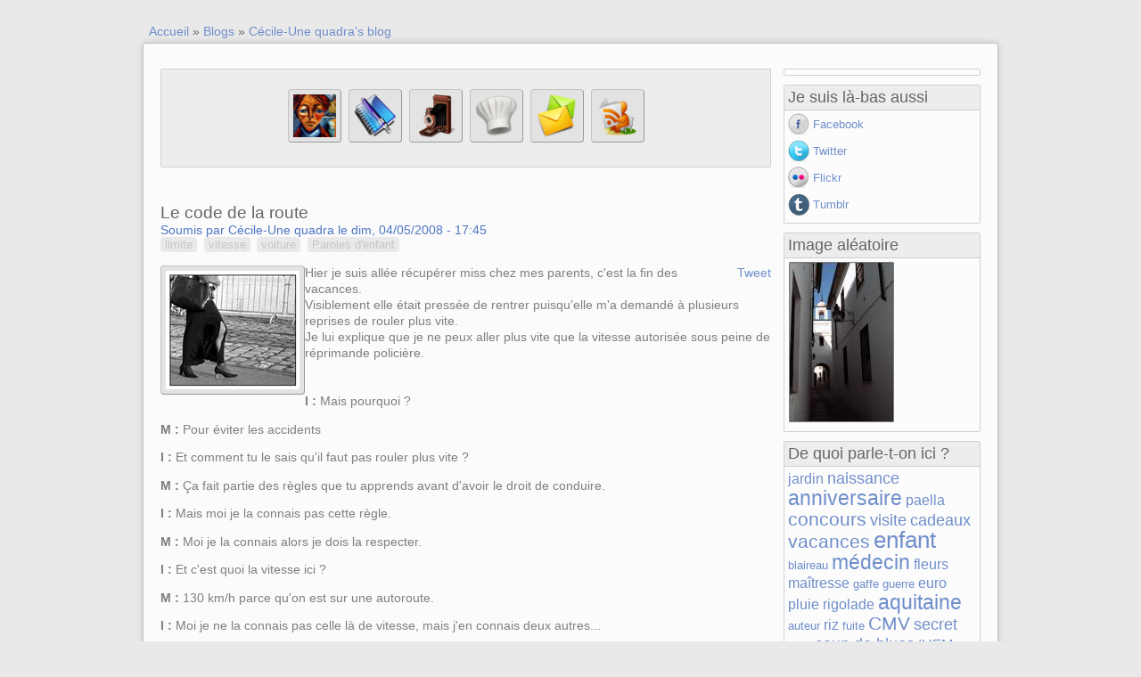

--- FILE ---
content_type: text/html; charset=utf-8
request_url: https://quadraetcie.fr/1/blog/le-code-de-la-route
body_size: 12059
content:
<!DOCTYPE html PUBLIC "-//W3C//DTD XHTML 1.0 Strict//EN" "http://www.w3.org/TR/xhtml1/DTD/xhtml1-strict.dtd">
<html xmlns="http://www.w3.org/1999/xhtml" xml:lang="fr" lang="fr" dir="ltr ">
<head>
<meta http-equiv="Content-Type" content="text/html; charset=utf-8" />
<title>Le code de la route | Quadra et compagnie</title>
<meta http-equiv="Content-Type" content="text/html; charset=utf-8" />
<script type="text/javascript" src="http://platform.twitter.com/widgets.js"></script>
<link rel="shortcut icon" href="/1/sites/default/files/favicon_0.ico" type="image/x-icon" />
<meta http-equiv="Content-Style-Type" content="text/css" />
<link type="text/css" rel="stylesheet" media="all" href="/1/modules/aggregator/aggregator.css?M" />
<link type="text/css" rel="stylesheet" media="all" href="/1/modules/book/book.css?M" />
<link type="text/css" rel="stylesheet" media="all" href="/1/modules/node/node.css?M" />
<link type="text/css" rel="stylesheet" media="all" href="/1/modules/system/defaults.css?M" />
<link type="text/css" rel="stylesheet" media="all" href="/1/modules/system/system.css?M" />
<link type="text/css" rel="stylesheet" media="all" href="/1/modules/system/system-menus.css?M" />
<link type="text/css" rel="stylesheet" media="all" href="/1/modules/user/user.css?M" />
<link type="text/css" rel="stylesheet" media="all" href="/1/sites/all/modules/cck/theme/content-module.css?M" />
<link type="text/css" rel="stylesheet" media="all" href="/1/sites/all/modules/follow/follow.css?M" />
<link type="text/css" rel="stylesheet" media="all" href="/1/sites/all/modules/tagadelic/tagadelic.css?M" />
<link type="text/css" rel="stylesheet" media="all" href="/1/sites/all/modules/cck/modules/fieldgroup/fieldgroup.css?M" />
<link type="text/css" rel="stylesheet" media="all" href="/1/sites/all/modules/tweetbutton/tweetbutton.css?M" />
<link type="text/css" rel="stylesheet" media="all" href="/1/sites/all/modules/share/widgets/share_widget/css/share_widget.css?M" />
<link type="text/css" rel="stylesheet" media="all" href="/1/modules/comment/comment.css?M" />
<link type="text/css" rel="stylesheet" media="all" href="/1/sites/all/modules/spamicide/feed_me.css?M" />
<link type="text/css" rel="stylesheet" media="all" href="/1/modules/openid/openid.css?M" />
<link type="text/css" rel="stylesheet" media="all" href="/1/sites/all/themes/whitebull/styles/style.css?M" />
<link type="text/css" rel="stylesheet" media="all" href="/1/sites/all/themes/whitebull/styles/header.css?M" />
<link type="text/css" rel="stylesheet" media="all" href="/1/sites/all/themes/whitebull/styles/slideshow-and-column.css?M" />
<link type="text/css" rel="stylesheet" media="all" href="/1/sites/all/themes/whitebull/styles/container.css?M" />
<link type="text/css" rel="stylesheet" media="all" href="/1/sites/all/themes/whitebull/styles/footer.css?M" />
<link type="text/css" rel="stylesheet" media="all" href="/1/sites/all/themes/whitebull/styles/other.css?M" />
<script type="text/javascript" src="/1/misc/jquery.js?M"></script>
<script type="text/javascript" src="/1/misc/drupal.js?M"></script>
<script type="text/javascript" src="/1/sites/default/files/languages/fr_83196e4e2cc7057b70814de208cad71c.js?M"></script>
<script type="text/javascript" src="/1/sites/all/modules/google_analytics/googleanalytics.js?M"></script>
<script type="text/javascript" src="/1/sites/all/modules/poormanscron/poormanscron.js?M"></script>
<script type="text/javascript" src="/1/sites/all/modules/service_links/js/facebook_share.js?M"></script>
<script type="text/javascript" src="/1/sites/all/modules/service_links/js/twitter_button.js?M"></script>
<script type="text/javascript" src="/1/sites/all/modules/service_links/js/google_plus_one.js?M"></script>
<script type="text/javascript" src="/1/sites/all/modules/service_links/js/pinterest_button.js?M"></script>
<script type="text/javascript" src="/1/sites/all/modules/share/widgets/share_widget/js/share_widget.js?M"></script>
<script type="text/javascript" src="/1/sites/all/modules/share/widgets/share_widget/js/share_widget_link.js?M"></script>
<script type="text/javascript" src="/1/modules/openid/openid.js?M"></script>
<script type="text/javascript" src="/1/sites/all/themes/whitebull/scripts/superfish.js?M"></script>
<script type="text/javascript" src="/1/sites/all/themes/whitebull/scripts/hoverIntent.js?M"></script>
<script type="text/javascript">
<!--//--><![CDATA[//><!--
jQuery.extend(Drupal.settings, { "basePath": "/1/", "googleanalytics": { "trackOutbound": 1, "trackMailto": 1, "trackDownload": 1, "trackDownloadExtensions": "7z|aac|arc|arj|asf|asx|avi|bin|csv|doc|exe|flv|gif|gz|gzip|hqx|jar|jpe?g|js|mp(2|3|4|e?g)|mov(ie)?|msi|msp|pdf|phps|png|ppt|qtm?|ra(m|r)?|sea|sit|tar|tgz|torrent|txt|wav|wma|wmv|wpd|xls|xml|z|zip" }, "cron": { "basePath": "/1/poormanscron", "runNext": 1769679541 }, "ws_fs": { "type": "button_count", "app_id": "150123828484431", "css": "" }, "ws_gpo": { "size": "small", "annotation": "", "lang": "", "callback": "", "width": 300 }, "ws_pb": { "countlayout": "horizontal" }, "share": [ { "nid": "133", "shareID": "1", "widget": "\x3cdiv class=\"share-widget\" style=\"display: none;\"\x3e\x3cdiv class=\"share-header\"\x3e\x3ca href=\"/1/\" class=\"share-close\"\x3eClose\x3c/a\x3e\x3cul class=\"share-menu\"\x3e\x3cli class=\"share-link-codes-133\"\x3e\x3ca href=\"\" class=\"share-tab-link-codes selected\"\x3e\x3cspan\x3eLink codes\x3c/span\x3e\x3c/a\x3e\x3c/li\x3e\x3cli class=\"share-service-links-share-133\"\x3e\x3ca href=\"\" class=\"share-tab-service-links-share\"\x3e\x3cspan\x3eService Links\x3c/span\x3e\x3c/a\x3e\x3c/li\x3e\x3c/ul\x3e\x3c/div\x3e\x3cdiv class=\"share-content\"\x3e\x3cdiv class=\"share-link-codes share-link-codes-133\"\x3e\x3cdiv class=\"share_link_code form-item\"\x3e\x3clabel for=\"direct_url\"\x3eDirect URL\x3c/label\x3e\x3cinput id=\"direct_url\" class=\"link-codes-direct link-codes\" name=\"direct_url\" type=\"text\" onClick=\"this.focus(); this.select();\" value=\"http://quadraetcie.fr/1/blog/le-code-de-la-route\" size=\"40\" /\x3e\x3c/div\x3e\x3cdiv class=\"share_link_code form-item\"\x3e\x3clabel for=\"html_code\"\x3eHTML Code\x3c/label\x3e\x3cinput id=\"html_code\" class=\"link-codes-html link-codes\" name=\"html_code\" type=\"text\" onClick=\"this.focus(); this.select();\" value=\"\x26lt;a href=\x26quot;http://quadraetcie.fr/1/blog/le-code-de-la-route\x26quot;\x26gt;Click Here To view Le code de la route!\x26lt;/a\x26gt;\" size=\"40\" /\x3e\x3c/div\x3e\x3c/div\x3e\x3cdiv class=\"share-service-links-share share-service-links-share-133\" style=\"display: none;\"\x3e\x3cdiv class=\"service-links\"\x3e\x3cdiv class=\"service-label\"\x3eBookmark/Search this post with \x3c/div\x3e\x3cul class=\"links\"\x3e\x3cli class=\"service-links-google first\"\x3e\x3ca href=\"http://www.google.com/bookmarks/mark?op=add\x26amp;bkmk=https%3A%2F%2Fquadraetcie.fr%2F1%2Fblog%2Fle-code-de-la-route\x26amp;title=Le+code+de+la+route\" title=\"Bookmark this post on Google\" class=\"service-links-google\" rel=\"nofollow\" target=\"_blank\"\x3e\x3cimg src=\"/1/sites/all/modules/service_links/images/google.png\" alt=\"Google logo\" title=\"\" width=\"16\" height=\"16\" /\x3e Google\x3c/a\x3e\x3c/li\x3e\n\x3cli class=\"service-links-google-plus-one\"\x3e\x3ca href=\"https://quadraetcie.fr/1/blog/le-code-de-la-route\" title=\"Plus it\" class=\"service-links-google-plus-one\" rel=\"nofollow\" target=\"_blank\"\x3e\x3cspan style=\"display:none;\"\x3eGoogle Plus One\x3c/span\x3e\x3c/a\x3e\x3c/li\x3e\n\x3cli class=\"service-links-pinterest-button\"\x3e\x3ca href=\"http://pinterest.com/pin/create/button/?url=https%3A%2F%2Fquadraetcie.fr%2F1%2Fblog%2Fle-code-de-la-route\x26amp;description=Hier%20je%20suis%20all%C3%A9e%20r%C3%A9cup%C3%A9rer%20miss%20chez%20mes%20parents%2C%20c%27est%20la%20fin%20des%20vacances.%0D%0AVisiblement%20elle%20%C3%A9tait%20press%C3%A9e%20de%20rentrer%20puisqu%27elle%20m%27a%20demand%C3%A9%20%C3%A0%20plusieurs%20reprises%20de%20rouler%20plus%20vite.%0D%0AJe%20lui%20explique%20que%20je%20ne%20peux%20aller%20plus%20vite%20que%20la%20vitesse%20autoris%C3%A9e%20sous%20peine%20de%20r%C3%A9primande%20polici%C3%A8re.\x26amp;media=\" class=\"pin-it-button service-links-pinterest-button\" title=\"Pin It\" rel=\"nofollow\" target=\"_blank\"\x3e\x3cspan style=\"display:none;\"\x3ePinterest\x3c/span\x3e\x3c/a\x3e\x3c/li\x3e\n\x3cli class=\"service-links-facebook-share\"\x3e\x3ca href=\"http://www.facebook.com/sharer.php\" title=\"Share this post on Facebook\" class=\"service-links-facebook-share\" rel=\"https://quadraetcie.fr/1/blog/le-code-de-la-route\" target=\"_blank\"\x3e\x3cspan style=\"display:none;\"\x3eShare on Facebook\x3c/span\x3e\x3c/a\x3e\x3c/li\x3e\n\x3cli class=\"service-links-twitter-widget last\"\x3e\x3ca href=\"http://twitter.com/share?url=https%3A%2F%2Fquadraetcie.fr%2F1%2Fnode%2F133\x26amp;count=horizontal\x26amp;via=\x26amp;text=Le%20code%20de%20la%20route\x26amp;counturl=https%3A%2F%2Fquadraetcie.fr%2F1%2Fblog%2Fle-code-de-la-route\" class=\"twitter-share-button service-links-twitter-widget\" title=\"Tweet This\" rel=\"nofollow\" target=\"_blank\"\x3e\x3cspan style=\"display:none;\"\x3eTweet Widget\x3c/span\x3e\x3c/a\x3e\x3c/li\x3e\n\x3c/ul\x3e\x3c/div\x3e\x3c/div\x3e\x3c/div\x3e\x3c/div\x3e" } ] });
//--><!]]>
</script>
<script type="text/javascript">
<!--//--><![CDATA[//><!--
window.google_analytics_uacct = "UA-2967359-3";
//--><!]]>
</script>

</head>

<body class="not-front not-logged-in page-node node-type-blog one-sidebar sidebar-right">
    <div id="page-wrapper">
    
        <div id="header-wrapper">
            <div id="header">
                    
                              
                <div style="clear:both"></div>
                
                <div id="branding-wrapper">
                    
                                        
                </div><!--end of branding-->    
                
            </div>
        </div><!--end of header-->
            

        <!--end of slideshow wrapper-->
        
        <div id="preface-wrapper">
            
                        
        </div><!--end of preface wrapper-->
        
        <div id="container-wrapper">
            
                    
                                                                        <div id="breadcrumb">
                                <div class="breadcrumb"><a href="/1/">Accueil</a> » <a href="/1/blog">Blogs</a> » <a href="/1/blog/c-cile-une-quadra">Cécile-Une quadra&#039;s blog</a></div>                            </div>
                                            <!--end of breadcrumb-->
        
        
            <div id="container-outer">    
                    
                <div class="top-shadow"></div>        
                <div class="middle-shadow"><!--this is a background of container,consist of top-shadow middle-shadow and bottom-shadow, i create it for two other regions, in bottom-teaser and bottom-wrapper, so it's all connected, just edit this and two other will automatically changed, enjoy it:D-->
                <div class="middle-fix"><!--this is to fix container of middle shadow-->
                
                    
                    <!--end of sidebar left-->
                            
                    
                    <div id="main-content">
                        
                        <div id="content-top"><div id="block-block-29" class="block content_top-block">
    
    <div class="content">
        <p style="text-align: center;"><a title="Home" name="Home" id="Home" href="http://www.quadraetcie.fr/1/"><img width="48" height="48" title="Retour à la maison" id="Home" alt="Home" src="http://quadraetcie.fr/imagesite/home.jpg" /></a> &nbsp;<a title="Blog" name="Blog" id="Blog" href="http://www.quadraetcie.fr/1/blog"><img width="48" height="48" title="Les billets de blog" id="Blog" alt="Blog" src="http://quadraetcie.fr/imagesite/blog.png" /></a> &nbsp;<a href="http://www.quadraetcie.fr/1/image" id="Galerie des photos" name="Galerie des photos" title="Galerie des photos"><img width="48" height="48" src="http://quadraetcie.fr/imagesite/photo.png" alt="Photos" id="Photos" title="La galerie des photos" /></a> &nbsp;<a href="http://www.quadraetcie.fr/1/taxonomy/term/266%20267%20264%20270%20269%20268%20265" id="Recettes" name="Recettes" title="Recettes"><img width="48" height="48" src="http://quadraetcie.fr/imagesite/recette.png" alt="Recettes" id="Recettes" title="Les recettes de cuisine" /></a> &nbsp;<a href="http://www.quadraetcie.fr/1/contact" id="Contact" name="Contact" title="Contact"><img width="48" height="48" alt="" src="http://quadraetcie.fr/imagesite/contactme.png" id="Contact" title="On s'écrit ?" /></a> &nbsp;<a href="http://www.quadraetcie.fr/1/rss.xml" target="_blank" id="RSS" name="RSS" title="RSS"><img width="48" height="48" alt="" src="http://quadraetcie.fr/imagesite/RSS.png" id="RSS" title="Le flux RSS" /></a></p>
    </div>
</div>
</div>                                                                        <h1 class="title">Le code de la route</h1>                                                <div id="content-middle">  <div class="node">
            <span class="submitted">Soumis par Cécile-Une quadra le dim, 04/05/2008 - 17:45</span>    <div class="taxonomy"><ul class="links inline"><li class="taxonomy_term_166 first"><a href="/1/mots-cles/limite" rel="tag" title="">limite</a></li>
<li class="taxonomy_term_167"><a href="/1/mots-cles/vitesse" rel="tag" title="">vitesse</a></li>
<li class="taxonomy_term_65"><a href="/1/mots-cles/voiture" rel="tag" title="">voiture</a></li>
<li class="taxonomy_term_5 last"><a href="/1/les-categories-blog/paroles-d-enfant" rel="tag" title="">Paroles d&#039;enfant</a></li>
</ul></div>    <div class="content"><div class="tweetbutton"><a href="http://twitter.com/share" class="twitter-share-button"  data-count="vertical" data-via="@unequadra" data-related="@unequadra:" data-text="" data-url="https://quadraetcie.fr/1/blog/le-code-de-la-route" data-lang="fr">Tweet</a></div><p><img class="alignleft" style="float: left;" src="http://quadraetcie.fr/imagesite/trottoir.jpg" alt="" width="150" height="133" />Hier je suis allée récupérer miss chez mes parents, c'est la fin des vacances.<br />
Visiblement elle était pressée de rentrer puisqu'elle m'a demandé à plusieurs reprises de rouler plus vite.<br />
Je lui explique que je ne peux aller plus vite que la vitesse autorisée sous peine de réprimande policière.<br />
<br><br />
<strong> I : </strong>Mais pourquoi ?</p>
<p><strong>M : </strong>Pour éviter les accidents</p>
<p><strong>I : </strong>Et comment tu le sais qu'il faut pas rouler plus vite ?</p>
<p><strong>M :</strong> Ça fait partie des règles que tu apprends avant d'avoir le droit de conduire.</p>
<p><strong>I : </strong>Mais moi je la connais pas cette règle.</p>
<p><strong>M :</strong> Moi je la connais alors je dois la respecter.</p>
<p><strong>I :</strong> Et c'est quoi la vitesse ici ?</p>
<p><strong>M : </strong>130 km/h parce qu'on est sur une autoroute.</p>
<p><strong>I : </strong>Moi je ne la connais pas celle là de vitesse, mais j'en connais deux autres...</p>
<p><strong>M : </strong>A oui lesquelles ?</p>
<p><strong>I :</strong> Trop doucement et très vite.</p>
<p>Va falloir surveiller de près quand elle aura le permis...</p>
<p>Pas de voiture puissante immédiatement... Pourvu qu'ils refassent une deux chevaux...</p>
</div>
          <div class="links"><ul class="links inline"><li class="blog_usernames_blog first"><a href="/1/blog/c-cile-une-quadra" title="Read Cécile-Une quadra&#039;s latest blog entries.">Cécile-Une quadra&#039;s blog</a></li>
<li class="service-links-google"><a href="http://www.google.com/bookmarks/mark?op=add&amp;bkmk=https%3A%2F%2Fquadraetcie.fr%2F1%2Fblog%2Fle-code-de-la-route&amp;title=Le+code+de+la+route" title="Bookmark this post on Google" class="service-links-google" rel="nofollow" target="_blank"><img src="/1/sites/all/modules/service_links/images/google.png" alt="Google logo" title="" width="16" height="16" /> Google</a></li>
<li class="service-links-google-plus-one"><a href="https://quadraetcie.fr/1/blog/le-code-de-la-route" title="Plus it" class="service-links-google-plus-one" rel="nofollow" target="_blank"><span style="display:none;">Google Plus One</span></a></li>
<li class="service-links-pinterest-button"><a href="http://pinterest.com/pin/create/button/?url=https%3A%2F%2Fquadraetcie.fr%2F1%2Fblog%2Fle-code-de-la-route&amp;description=Hier%20je%20suis%20all%C3%A9e%20r%C3%A9cup%C3%A9rer%20miss%20chez%20mes%20parents%2C%20c%27est%20la%20fin%20des%20vacances.%0D%0AVisiblement%20elle%20%C3%A9tait%20press%C3%A9e%20de%20rentrer%20puisqu%27elle%20m%27a%20demand%C3%A9%20%C3%A0%20plusieurs%20reprises%20de%20rouler%20plus%20vite.%0D%0AJe%20lui%20explique%20que%20je%20ne%20peux%20aller%20plus%20vite%20que%20la%20vitesse%20autoris%C3%A9e%20sous%20peine%20de%20r%C3%A9primande%20polici%C3%A8re.&amp;media=" class="pin-it-button service-links-pinterest-button" title="Pin It" rel="nofollow" target="_blank"><span style="display:none;">Pinterest</span></a></li>
<li class="service-links-facebook-share"><a href="http://www.facebook.com/sharer.php" title="Share this post on Facebook" class="service-links-facebook-share" rel="https://quadraetcie.fr/1/blog/le-code-de-la-route" target="_blank"><span style="display:none;">Share on Facebook</span></a></li>
<li class="service-links-twitter-widget"><a href="http://twitter.com/share?url=https%3A%2F%2Fquadraetcie.fr%2F1%2Fnode%2F133&amp;count=horizontal&amp;via=&amp;text=Le%20code%20de%20la%20route&amp;counturl=https%3A%2F%2Fquadraetcie.fr%2F1%2Fblog%2Fle-code-de-la-route" class="twitter-share-button service-links-twitter-widget" title="Tweet This" rel="nofollow" target="_blank"><span style="display:none;">Tweet Widget</span></a></li>
<li class="share_1_133 last"><a href="/1/share/1/133" id="share-1-133" class="share-link">Share</a></li>
</ul></div>
      </div>
<div id="comments">
  <a id="comment-171"></a>
<div class="comment comment-published">
    
    <div class="picture">
  <a href="http://www.trassagere.com/blog/" title="View user website." rel="external nofollow"><img src="https://secure.gravatar.com/avatar/495fd97e907ac9484ed4e226bc9574b1.jpg?d=monsterid&amp;s=48&amp;r=G" alt="Portrait de Marie-Aude" title="Portrait de Marie-Aude"  /></a></div>
    
        
    <h3><a href="/1/blog/le-code-de-la-route#comment-171" class="active">Ah oui, elle commence bien :)</a></h3>
    
    <div class="submitted">
        Par <a href="http://www.trassagere.com/blog/" rel="nofollow">Marie-Aude</a> (non vérifié), le dim, 04/05/2008 - 23:48.    </div>
    
    <div class="content">
        <p>Ah oui, elle commence bien :)</p>
            </div>
    
    <div class="links">
        </div>
    
</div>
<a id="comment-172"></a>
<div class="comment comment-published">
    
    <div class="picture">
  <a href="http://www.cooperation-online.ch/mamanausecours" title="View user website." rel="external nofollow"><img src="https://secure.gravatar.com/avatar/89d8c09108d77894cb1563dcf9fd047c.jpg?d=monsterid&amp;s=48&amp;r=G" alt="Portrait de Maman au secours" title="Portrait de Maman au secours"  /></a></div>
    
        
    <h3><a href="/1/blog/le-code-de-la-route#comment-172" class="active">Ah ah ah! Tu lui fais manger</a></h3>
    
    <div class="submitted">
        Par <a href="http://www.cooperation-online.ch/mamanausecours" rel="nofollow">Maman au secours</a> (non vérifié), le mar, 06/05/2008 - 13:46.    </div>
    
    <div class="content">
        <p>Ah ah ah! Tu lui fais manger quoi à ta fille?</p>
<p>PS: il est temps de lui faire faire une petite visite à mes petits monstres qui (ô joie) disent chaque fois qu'ils montent dans la voiture: "faut mettre la cein-tu-re pour plus de sé-cu-ri-té" (merci Dora!)</p>
            </div>
    
    <div class="links">
        </div>
    
</div>
<a id="comment-173"></a>
<div class="comment comment-published">
    
    <div class="picture">
  <a href="http://quadraetcie.fr" title="View user website." rel="external nofollow"><img src="https://secure.gravatar.com/avatar/20955c9e3d5cae33646200de15798e87.jpg?d=monsterid&amp;s=48&amp;r=G" alt="Portrait de Cécile-Une quadra" title="Portrait de Cécile-Une quadra"  /></a></div>
    
        
    <h3><a href="/1/blog/le-code-de-la-route#comment-173" class="active">@ Marie Aude j&#039;ai trouvé</a></h3>
    
    <div class="submitted">
        Par <a href="http://quadraetcie.fr" rel="nofollow">Cécile-Une quadra</a> (non vérifié), le mar, 06/05/2008 - 23:05.    </div>
    
    <div class="content">
        <p>@ Marie Aude j'ai trouvé aussi que les débuts étaient prometteurs</p>
<p>@ Maman au secours, en ce moment elle coute une fortune en chocolat et pain/beurre salé pourquoi ? Non pas de thé ni de coca et encore moins de café :D<br />
Pour la ceinture les rares fois où dérangée (ou très pressée) lors de l'installation j'ai oublié de l'attacher j'ai eu droit à un rappel bien plus efficace que les bip-bip des voitures "intelligentes". Elle doit sans doute croire que la ceinture protège de tout "Mais m'sieur l'agent j'avais ma ceinture alors c'est pas grave" pour que ça marche faudra qu'elle ai quelques différences d'avec sa mère ;) bon elle est déjà blonde et sait faire les yeux doux, elle s'entraine très régulièrement sur son père ;) le reste on verra dans qq années ;)</p>
            </div>
    
    <div class="links">
        </div>
    
</div>
<a id="comment-174"></a>
<div class="comment comment-published">
    
    <div class="picture">
  <a href="http://clafoutis.unblog.fr/" title="View user website." rel="external nofollow"><img src="https://secure.gravatar.com/avatar/28ab81cccb46fabeaa3d92aa7b75b0e0.jpg?d=monsterid&amp;s=48&amp;r=G" alt="Portrait de Pétronille" title="Portrait de Pétronille"  /></a></div>
    
        
    <h3><a href="/1/blog/le-code-de-la-route#comment-174" class="active">Le vélo, je vois que ça. Avec</a></h3>
    
    <div class="submitted">
        Par <a href="http://clafoutis.unblog.fr/" rel="nofollow">Pétronille</a> (non vérifié), le mer, 07/05/2008 - 21:23.    </div>
    
    <div class="content">
        <p>Le vélo, je vois que ça. Avec un casque, et là elle pourra  aller aussi vite que possible, ce sera toujours moins vite qu'avec une ferrari.</p>
            </div>
    
    <div class="links">
        </div>
    
</div>
<a id="comment-175"></a>
<div class="comment comment-published">
    
    <div class="picture">
  <a href="http://masculin-singulier.mabulle.com/" title="View user website." rel="external nofollow"><img src="https://secure.gravatar.com/avatar/c4a28a9ab122e0a72420d3f1cab8a19b.jpg?d=monsterid&amp;s=48&amp;r=G" alt="Portrait de Chris" title="Portrait de Chris"  /></a></div>
    
        
    <h3><a href="/1/blog/le-code-de-la-route#comment-175" class="active">Moi, la mienne, à 8 ans, elle</a></h3>
    
    <div class="submitted">
        Par <a href="http://masculin-singulier.mabulle.com/" rel="nofollow">Chris</a> (non vérifié), le ven, 09/05/2008 - 16:24.    </div>
    
    <div class="content">
        <p>Moi, la mienne, à 8 ans, elle roule déjà plus vite que moi !<br />
Bon, ok, c'est sur les jeux vidéos, mais quand même, ça n'excuse pas tout ! ;-)</p>
<p>A++ !</p>
            </div>
    
    <div class="links">
        </div>
    
</div>
<a id="comment-176"></a>
<div class="comment comment-published">
    
    <div class="picture">
  <a href="http://quadraetcie.fr" title="View user website." rel="external nofollow"><img src="https://secure.gravatar.com/avatar/20955c9e3d5cae33646200de15798e87.jpg?d=monsterid&amp;s=48&amp;r=G" alt="Portrait de Cécile-Une quadra" title="Portrait de Cécile-Une quadra"  /></a></div>
    
        
    <h3><a href="/1/blog/le-code-de-la-route#comment-176" class="active">@ Petronille, le vélo ben ça</a></h3>
    
    <div class="submitted">
        Par <a href="http://quadraetcie.fr" rel="nofollow">Cécile-Une quadra</a> (non vérifié), le sam, 21/06/2008 - 15:19.    </div>
    
    <div class="content">
        <p>@ Petronille, le vélo ben ça n'a pas l'air d'être sa tasse de thé, elle en fait assez peu en fait... Par contre courir partout dan sla maison en postillonant le bruit d'une moto oui elle sait, j'ai peur qu'ellene soit unpeu trop attirée par les moteurs et dire que lorsqu'elle aura l'age depasser lepermis il n'y aura peut êtreplus de pétrôle... C'est trop injuste  :twisted:</p>
<p>@ Chris, déjà les jeux vidéo de course ? et tu te fait battre en plus ? Bon d'ici peu tu devrais avoir du temps pour t'entrainer, tu verra lors de sa prochaine tentative tu la battra à plate couture, enfin si elle ne change pas de jeu fétiche sans t'en avertir  :mrgreen:  :twisted:</p>
            </div>
    
    <div class="links">
        </div>
    
</div>
<form action="/1/blog/le-code-de-la-route"  accept-charset="UTF-8" method="post" id="comment-controls">
<div><div class="box">

  <h2>Options d'affichage des commentaires</h2>

  <div class="content"><div class="container-inline"><input type="hidden" name="form_build_id" id="form-g-umxCUfv70YutbJU2PYNB4DhzoAjqolazCHKnJd1-E" value="form-g-umxCUfv70YutbJU2PYNB4DhzoAjqolazCHKnJd1-E"  />
<input type="hidden" name="form_id" id="edit-comment-controls" value="comment_controls"  />
<div class="form-item" id="edit-mode-wrapper">
 <select name="mode" class="form-select" id="edit-mode" ><option value="1">A plat - replié</option><option value="2">A plat - déplié</option><option value="3">Par discussion - replié</option><option value="4" selected="selected">Par discussion - déplié</option></select>
</div>
<div class="form-item" id="edit-order-wrapper">
 <select name="order" class="form-select" id="edit-order" ><option value="1">Par date - du plus récent au plus ancien</option><option value="2" selected="selected">Par date - du plus ancien au plus récent</option></select>
</div>
<div class="form-item" id="edit-comments-per-page-wrapper">
 <select name="comments_per_page" class="form-select" id="edit-comments-per-page" ><option value="10">10 commentaires par page</option><option value="30">30 commentaires par page</option><option value="50" selected="selected">50 commentaires par page</option><option value="70">70 commentaires par page</option><option value="90">90 commentaires par page</option><option value="150">150 commentaires par page</option><option value="200">200 commentaires par page</option><option value="250">250 commentaires par page</option><option value="300">300 commentaires par page</option></select>
</div>
<div class="edit-feed-me-wrapper"><div class="form-item" id="edit-feed-me-wrapper">
 <input type="text" maxlength="128" name="feed_me" id="edit-feed-me" size="20" value="" class="form-text" />
 <div class="description">To prevent automated spam submissions leave this field empty.</div>
</div>
</div><input type="submit" name="op" id="edit-submit" value="Enregistrer les paramètres"  class="form-submit" />
</div><div class="description">Sélectionnez la méthode d'affichage des commentaires que vous préférez, puis cliquez sur "Sauvegarder les paramètres" pour activer vos changements.</div></div>
</div>

</div></form>
</div>
<div id="block-block-32" class="block content-block">
    
    <div class="content">
        <p><span style="display:block;width:147px;height:26px;position:relative;padding:0;border:10px 0px;margin:0;clear:both;"><a href="http://www.hellocoton.fr/vote" target="_blank" style="display:block;width:121px;height:26px;position:absolute;top:0;left:0;"><img src="http://widget.hellocoton.fr/img/action-on.gif" border="0" style="background:transparent;padding:0;border:0;margin:0;float:none;" /></a><a href="http://www.hellocoton.fr" target="_blank" style="display:block;width:27px;height:26px;position:absolute;top:0;left:120px;"><img src="http://widget.hellocoton.fr/img/hellocoton.gif" border="0" alt="Rendez-vous sur Hellocoton !" style="background:transparent;padding:0;border:0;margin:0;float:none;" /></a></span></p>
    </div>
</div>
<div id="block-fblikebutton-0" class="block content-block">
    
    <div class="content">
        <iframe src="https://www.facebook.com/plugins/like.php?href=http%3A%2F%2Fwww.quadraetcie.fr%2F1&amp;layout=standard&amp;show_faces=true&amp;width=450&amp;font=arial&amp;height=80&amp;action=like&amp;colorscheme=light&amp;locale=fr_FR&amp;send=false" scrolling="no" frameborder="0" style="border: none; overflow: hidden; width: 450px; height: 80px;" allowTransparency="true"></iframe>    </div>
</div>
</div>                        
                    </div><!--this is main content, you can edit this if you want to change arange of main content-->
                        
                        
                                            <div id="sidebar-right-wrapper">
                                <div id="sidebar-right" class="sidebar">
                                    <div id="block-block-24" class="block right-block">
    
    <div class="content">
        <script type="text/javascript" src="https://api.buzzparadise.com/scripts/api.js?pr=aa191702-5c9b-4c2d-9979-b83eb5cceefc&bl=14761&ct=200x200"></script>    </div>
</div>
<div id="block-follow-site" class="block right-block">
            <h2 class="block-title">Je suis là-bas aussi </h2>
    
    <div class="content">
        <div class="follow-links clearfix"><a href="https://www.facebook.com/cecile.une.quadra" class="follow-link follow-link-facebook follow-link-site" title="Follow me on Facebook">Facebook</a>
<a href="https://twitter.com/Unequadra" class="follow-link follow-link-twitter follow-link-site" title="Follow me on Twitter">Twitter</a>
<a href="http://www.flickr.com/photos/cecilequadra/" class="follow-link follow-link-flickr follow-link-site" title="Follow me on Flickr">Flickr</a>
<a href="http://www.tumblr.com/blog/quadra365" class="follow-link follow-link-tumblr follow-link-site" title="Follow me on Tumblr">Tumblr</a>
</div>    </div>
</div>
<div id="block-image-1" class="block right-block">
            <h2 class="block-title">Image aléatoire </h2>
    
    <div class="content">
        <a href="/1/image/fraicheur"><img src="https://quadraetcie.fr/1/sites/default/files/images/Cordoba_calle.thumbnail.jpg" alt="Fraicheur" title="Fraicheur"  class="image image-thumbnail " width="120" height="182" /></a>    </div>
</div>
<div id="block-tagadelic-3" class="block right-block">
            <h2 class="block-title">De quoi parle-t-on ici ? </h2>
    
    <div class="content">
        <a href="/1/mots-cles/jardin" class="tagadelic level2" rel="tag" title="">jardin</a> 
<a href="/1/mots-cles/naissance" class="tagadelic level3" rel="tag" title="">naissance</a> 
<a href="/1/mots-cles/anniversaire" class="tagadelic level5" rel="tag" title="">anniversaire</a> 
<a href="/1/mots-cles/paella" class="tagadelic level2" rel="tag" title="">paella</a> 
<a href="/1/mots-cles/concours" class="tagadelic level4" rel="tag" title="">concours</a> 
<a href="/1/mots-cles/visite" class="tagadelic level3" rel="tag" title="">visite</a> 
<a href="/1/mots-cles/cadeaux" class="tagadelic level3" rel="tag" title="">cadeaux</a> 
<a href="/1/mots-cles/vacances" class="tagadelic level4" rel="tag" title="">vacances</a> 
<a href="/1/mots-cles/enfant" class="tagadelic level6" rel="tag" title="">enfant</a> 
<a href="/1/mots-cles/blaireau" class="tagadelic level1" rel="tag" title="">blaireau</a> 
<a href="/1/mots-cles/medecin" class="tagadelic level5" rel="tag" title="">médecin</a> 
<a href="/1/mots-cles/fleurs" class="tagadelic level2" rel="tag" title="">fleurs</a> 
<a href="/1/mots-cles/maitresse" class="tagadelic level2" rel="tag" title="">maîtresse</a> 
<a href="/1/mots-cles/gaffe" class="tagadelic level1" rel="tag" title="">gaffe</a> 
<a href="/1/mots-cles/guerre" class="tagadelic level1" rel="tag" title="">guerre</a> 
<a href="/1/mots-cles/euro" class="tagadelic level2" rel="tag" title="">euro</a> 
<a href="/1/mots-cles/pluie" class="tagadelic level2" rel="tag" title="">pluie</a> 
<a href="/1/mots-cles/rigolade" class="tagadelic level2" rel="tag" title="">rigolade</a> 
<a href="/1/mots-cles/aquitaine" class="tagadelic level5" rel="tag" title="">aquitaine</a> 
<a href="/1/mots-cles/auteur" class="tagadelic level1" rel="tag" title="">auteur</a> 
<a href="/1/mots-cles/riz" class="tagadelic level2" rel="tag" title="">riz</a> 
<a href="/1/mots-cles/fuite" class="tagadelic level1" rel="tag" title="">fuite</a> 
<a href="/1/mots-cles/cmv" class="tagadelic level4" rel="tag" title="">CMV</a> 
<a href="/1/mots-cles/secret" class="tagadelic level3" rel="tag" title="">secret</a> 
<a href="/1/mots-cles/avc" class="tagadelic level1" rel="tag" title="">AVC</a> 
<a href="/1/mots-cles/coup-de-blues" class="tagadelic level3" rel="tag" title="">coup de blues</a> 
<a href="/1/mots-cles/iufm" class="tagadelic level2" rel="tag" title="">IUFM</a> 
<a href="/1/mots-cles/feu" class="tagadelic level3" rel="tag" title="">feu</a> 
<a href="/1/mots-cles/animaux" class="tagadelic level1" rel="tag" title="">animaux</a> 
<a href="/1/mots-cles/amour" class="tagadelic level3" rel="tag" title="">amour</a> 
<a href="/1/mots-cles/mort" class="tagadelic level4" rel="tag" title="">mort</a> 
<a href="/1/mots-cles/chat" class="tagadelic level2" rel="tag" title="">chat</a> 
<a href="/1/mots-cles/photo" class="tagadelic level5" rel="tag" title="">photo</a> 
<a href="/1/mots-cles/chambre" class="tagadelic level1" rel="tag" title="">chambre</a> 
<a href="/1/mots-cles/musique" class="tagadelic level2" rel="tag" title="">musique</a> 
<a href="/1/mots-cles/manifestation" class="tagadelic level2" rel="tag" title="">manifestation</a> 
<a href="/1/mots-cles/espagne" class="tagadelic level5" rel="tag" title="">Espagne</a> 
<a href="/1/mots-cles/logique" class="tagadelic level4" rel="tag" title="">logique</a> 
<a href="/1/mots-cles/gerard-lanvin" class="tagadelic level2" rel="tag" title="">gérard lanvin</a> 
<a href="/1/mots-cles/classe" class="tagadelic level2" rel="tag" title="">classe</a> 
<a href="/1/mots-cles/doute" class="tagadelic level3" rel="tag" title="">doute</a> 
<a href="/1/mots-cles/gateau" class="tagadelic level2" rel="tag" title="">gâteau</a> 
<a href="/1/mots-cles/ait" class="tagadelic level2" rel="tag" title="">AIT</a> 
<a href="/1/mots-cles/alain-rousset" class="tagadelic level6" rel="tag" title="">Alain Rousset</a> 
<a href="/1/mots-cles/livre" class="tagadelic level2" rel="tag" title="">livre</a> 
<a href="/1/mots-cles/cannelle" class="tagadelic level2" rel="tag" title="">cannelle</a> 
<a href="/1/mots-cles/film" class="tagadelic level1" rel="tag" title="">film</a> 
<a href="/1/mots-cles/famille" class="tagadelic level3" rel="tag" title="">famille</a> 
<a href="/1/mots-cles/feminisme" class="tagadelic level1" rel="tag" title="">féminisme</a> 
<a href="/1/mots-cles/conseil-regional-d-aquitaine" class="tagadelic level6" rel="tag" title="">conseil régional d&#039;Aquitaine</a> 
<a href="/1/mots-cles/coiffure" class="tagadelic level2" rel="tag" title="">Coiffure</a> 
<a href="/1/mots-cles/ego" class="tagadelic level2" rel="tag" title="">ego</a> 
<a href="/1/mots-cles/surprise" class="tagadelic level2" rel="tag" title="">surprise</a> 
<a href="/1/mots-cles/voisins" class="tagadelic level2" rel="tag" title="">voisins</a> 
<a href="/1/mots-cles/foie" class="tagadelic level1" rel="tag" title="">foie</a> 
<a href="/1/mots-cles/souvenirs" class="tagadelic level2" rel="tag" title="">souvenirs</a> 
<a href="/1/mots-cles/fallas" class="tagadelic level4" rel="tag" title="">fallas</a> 
<a href="/1/mots-cles/dent" class="tagadelic level1" rel="tag" title="">dent</a> 
<a href="/1/mots-cles/connerie" class="tagadelic level5" rel="tag" title="">connerie</a> 
<a href="/1/mots-cles/gingembre" class="tagadelic level1" rel="tag" title="">gingembre</a> 
<a href="/1/mots-cles/chocolat" class="tagadelic level2" rel="tag" title="">chocolat</a> 
<a href="/1/mots-cles/mariage" class="tagadelic level2" rel="tag" title="">mariage</a> 
<a href="/1/mots-cles/fatigue" class="tagadelic level2" rel="tag" title="">fatigue</a> 
<a href="/1/mots-cles/benicio-del-torro" class="tagadelic level1" rel="tag" title="">benicio del torro</a> 
<a href="/1/mots-cles/dessins-animes" class="tagadelic level2" rel="tag" title="">Dessins animés</a> 
<a href="/1/mots-cles/amitie" class="tagadelic level5" rel="tag" title="">amitié</a> 
<a href="/1/mots-cles/liberte-d-expression" class="tagadelic level4" rel="tag" title="">liberté d&#039;expression</a> 
<a href="/1/mots-cles/avortement" class="tagadelic level2" rel="tag" title="">avortement</a> 
<a href="/1/mots-cles/electro-encephalogramme" class="tagadelic level1" rel="tag" title="">électro-encéphalogramme</a> 
<a href="/1/mots-cles/rire" class="tagadelic level4" rel="tag" title="">rire</a> 
<a href="/1/mots-cles/absolument-debordee" class="tagadelic level6" rel="tag" title="">absolument debordée</a> 
<a href="/1/mots-cles/religion" class="tagadelic level2" rel="tag" title="">religion</a> 
<a href="/1/mots-cles/crpe" class="tagadelic level1" rel="tag" title="">CRPE</a> 
<a href="/1/mots-cles/fongecif" class="tagadelic level3" rel="tag" title="">fongecif</a> 
<a href="/1/mots-cles/cuisine" class="tagadelic level5" rel="tag" title="">cuisine</a> 
<a href="/1/mots-cles/histoire" class="tagadelic level5" rel="tag" title="">histoire</a> 
<a href="/1/mots-cles/handicap" class="tagadelic level2" rel="tag" title="">handicap</a> 
<a href="/1/mots-cles/gerard-darmon" class="tagadelic level2" rel="tag" title="">gérard darmon</a> 
<a href="/1/mots-cles/hopital" class="tagadelic level5" rel="tag" title="">hôpital</a> 
<a href="/1/mots-cles/eleve" class="tagadelic level2" rel="tag" title="">élève</a> 
<a href="/1/mots-cles/valence" class="tagadelic level2" rel="tag" title="">valence</a> 
<a href="/1/mots-cles/lapsus" class="tagadelic level2" rel="tag" title="">lapsus</a> 
<a href="/1/mots-cles/annee" class="tagadelic level2" rel="tag" title="">année</a> 
<a href="/1/taxonomy/term/149" class="tagadelic level1" rel="tag" title="">goût</a> 
<a href="/1/mots-cles/coma" class="tagadelic level2" rel="tag" title="">coma</a> 
<a href="/1/mots-cles/test" class="tagadelic level2" rel="tag" title="">test</a> 
<a href="/1/mots-cles/zoe-shepard" class="tagadelic level6" rel="tag" title="">Zoe shepard</a> 
<a href="/1/mots-cles/voiture" class="tagadelic level2" rel="tag" title="">voiture</a> 
<a href="/1/mots-cles/ecole" class="tagadelic level5" rel="tag" title="">école</a> 
<a href="/1/mots-cles/jacques-gamblin" class="tagadelic level2" rel="tag" title="">jacques gamblin</a> 
<a href="/1/mots-cles/visiteur" class="tagadelic level2" rel="tag" title="">visiteur</a> 
<a href="/1/mots-cles/sida" class="tagadelic level6" rel="tag" title="">sida</a> 
<a href="/1/mots-cles/fin" class="tagadelic level1" rel="tag" title="">fin</a> 
<a href="/1/mots-cles/aquarium" class="tagadelic level1" rel="tag" title="">aquarium</a> 
<a href="/1/mots-cles/homo" class="tagadelic level3" rel="tag" title="">homo</a> 
<a href="/1/mots-cles/question" class="tagadelic level5" rel="tag" title="">question</a> 
<a href="/1/mots-cles/dessin" class="tagadelic level4" rel="tag" title="">dessin</a> 
<a href="/1/mots-cles/couple" class="tagadelic level1" rel="tag" title="">couple</a> 
<a href="/1/mots-cles/prince-charmant" class="tagadelic level2" rel="tag" title="">Prince Charmant</a> 
<a href="/1/mots-cles/parents" class="tagadelic level4" rel="tag" title="">parents</a> 
<div class='more-link'><a href="/1/tagadelic/chunk/3">more tags</a></div>    </div>
</div>
<div id="block-comment-0" class="block right-block">
            <h2 class="block-title">Ils ont dit </h2>
    
    <div class="content">
        <div class="item-list"><ul><li class="first"><a href="/1/blog/la-b-qu-e#comment-11934">Bon peut être que c&#039;est juste</a><br />il y a 10 an 28 semaines</li>
<li><a href="/1/blog/la-b-qu-e#comment-10882">Bien observé ! Je ne</a><br />il y a 11 an 14 semaines</li>
<li><a href="/1/image/la-photo-du-mois-ao-t-2014#comment-10591">Il n&#039;a quand même pas trop</a><br />il y a 11 an 22 semaines</li>
<li><a href="/1/image/la-photo-du-mois-ao-t-2014#comment-10579">Jolies photos! Humeur</a><br />il y a 11 an 22 semaines</li>
<li><a href="/1/image/la-photo-du-mois-ao-t-2014#comment-10568">ah quand les enfants n&#039;ont</a><br />il y a 11 an 23 semaines</li>
<li><a href="/1/image/la-photo-du-mois-ao-t-2014#comment-10567">Haha, j&#039;adore ! J&#039;ai le même</a><br />il y a 11 an 23 semaines</li>
<li><a href="/1/image/la-photo-du-mois-ao-t-2014#comment-10565">Sur la première photo, on</a><br />il y a 11 an 23 semaines</li>
<li><a href="/1/blog/la-b-qu-e#comment-10563">Non y a une appli comme ça</a><br />il y a 11 an 23 semaines</li>
<li><a href="/1/blog/la-b-qu-e#comment-10562">Sachant qu&#039;une mère vient</a><br />il y a 11 an 23 semaines</li>
<li class="last"><a href="/1/image/la-photo-du-mois-ao-t-2014#comment-10560">Oui, mais parfois la</a><br />il y a 11 an 23 semaines</li>
</ul></div>    </div>
</div>
<div id="block-blog-0" class="block right-block">
            <h2 class="block-title">Dernièrement sur vos écrans </h2>
    
    <div class="content">
        <div class="item-list"><ul><li class="first"><a href="/1/blog/la-b-qu-e">La béquée</a></li>
<li><a href="/1/blog/la-sangria-petit-jesus-en-culotte-de-velours">La sangria &quot;petit Jesus en culotte de velours&quot;</a></li>
<li><a href="/1/blog/2014">2014 !</a></li>
<li><a href="/1/blog/fran%C3%A7ois-%C3%A9pilogue-fin">François, épilogue - Fin</a></li>
<li><a href="/1/blog/fran%C3%A7ois-%C3%A9pilogue">François, épilogue</a></li>
<li><a href="/1/blog/et-si-on-se-faisait-une-toile">Et si on se faisait une toile ?</a></li>
<li><a href="/1/blog/je-vous-dit-tout-sur-mon-instagram">Je vous dit tout sur mon Instagram ?</a></li>
<li><a href="/1/blog/mars-et-v%C3%A9nus-quelle-frite">Mars et Vénus ? Quelle frite !</a></li>
<li><a href="/1/blog/p%C3%A9riple">Périple ?</a></li>
<li class="last"><a href="/1/blog/lire-et-d%C3%A9lire">Lire et délire</a></li>
</ul></div><div class="more-link"><a href="/1/blog" title="Lire les billets les plus récents.">en savoir plus</a></div>    </div>
</div>
<div id="block-statistics-0" class="block right-block">
            <h2 class="block-title">Le palmarés </h2>
    
    <div class="content">
        <div class="item-list"><h3>Depuis toujours :</h3><ul><li class="first"><a href="/1/blog/la-sangria-petit-jesus-en-culotte-de-velours">La sangria &quot;petit Jesus en culotte de velours&quot;</a></li>
<li><a href="/1/image/la-photo-du-mois-novembre-2013">La photo du mois - novembre 2013</a></li>
<li><a href="/1/blog/la-cour-de-recre-c-est-plus-ce-que-c-etait">La cour de récré c&#039;est plus ce que c&#039;était</a></li>
<li><a href="/1/image/la-photo-du-mois-janvier-2014">La photo du mois - Janvier 2014</a></li>
<li><a href="/1/blog/et-si-on-se-faisait-une-toile">Et si on se faisait une toile ?</a></li>
<li><a href="/1/blog/week-end-a-prague-mon-citybreak">Week end à Prague, mon citybreak !</a></li>
<li><a href="/1/image/la-photo-du-mois-ao-t-2014">La photo du mois - Août 2014</a></li>
<li><a href="/1/blog/bientot-un-chien-a-la-maison">Bientôt un chien à la maison ?</a></li>
<li><a href="/1/blog/zoe-shepard-bonne-annee-quand-meme-long">Zoé Shepard, bonne année quand même (long)</a></li>
<li class="last"><a href="/1/image/la-photo-du-mois-octobre-2013">La photo du mois - octobre 2013</a></li>
</ul></div><br /><div class="item-list"><h3>Dernier accès :</h3><ul><li class="first"><a href="/1/image/image-pieuse">Image pieuse</a></li>
<li><a href="/1/image/ca-se-repete">Ça se répète</a></li>
<li><a href="/1/image/porte-et-pique">Porte et pique</a></li>
<li><a href="/1/blog/samedi-13-septembre-1997">Samedi 13 septembre 1997</a></li>
<li><a href="/1/blog/une-histoire-d-amitie">Une histoire d&#039;amitié</a></li>
<li><a href="/1/recette/reine-de-saba">Reine de Saba</a></li>
<li><a href="/1/image/chapeau-les-jongleurs">Chapeau les jongleurs</a></li>
<li><a href="/1/image/fallas-crema">Fallas - Crema</a></li>
<li><a href="/1/blog/voyage-en-iberie-le-defile-12">Voyage en Ibérie (Le défilé 1/2)</a></li>
<li><a href="/1/image/c-est-un-fameux-trois-mats">C&#039;est un fameux trois mats...</a></li>
<li><a href="/1/blog/vous-prendrez-bien-un-bonbon">Vous prendrez bien un bonbon ?</a></li>
<li><a href="/1/blog/absolument-debordee">Absolument débordée</a></li>
<li><a href="/1/blog/les-eleves-peuvent-etre-droles-3">Les élèves peuvent être drôles (3)</a></li>
<li><a href="/1/image/citee-des-arts-et-des-sciences">Citée des arts et des sciences</a></li>
<li class="last"><a href="/1/blog/moufette">Moufette</a></li>
</ul></div>    </div>
</div>
<div id="block-menu-primary-links" class="block right-block">
            <h2 class="block-title">Pour s&#039;y retrouver </h2>
    
    <div class="content">
        <ul class="menu"><li class="collapsed first"><a href="/1/taxonomy/term/1%202%203%209%204%205%206%207%20346%208" title="Le blog">Le blog</a></li>
<li class="collapsed"><a href="/1/taxonomy/term/299%20262%20285%20256%20300%20260%20257%20259%20261%20258%20263%20286" title="Les photos">Les photos</a></li>
<li class="collapsed last"><a href="/1/taxonomy/term/266%20267%20264%20270%20269%20268%20265" title="Types de recettes">Les recettes</a></li>
</ul>    </div>
</div>
<div id="block-user-3" class="block right-block">
    
    <div class="content">
        Il y a actuellement <em>1 utilisateur</em> et <em>0 invité</em> en ligne.    </div>
</div>
<div id="block-user-0" class="block right-block">
            <h2 class="block-title">Connexion utilisateur </h2>
    
    <div class="content">
        <form action="/1/blog/le-code-de-la-route?destination=node%2F133"  accept-charset="UTF-8" method="post" id="user-login-form">
<div><div class="form-item" id="edit-openid-identifier-wrapper">
 <label for="edit-openid-identifier">Se connecter avec OpenID : </label>
 <input type="text" maxlength="255" name="openid_identifier" id="edit-openid-identifier" size="13" value="" class="form-text" />
 <div class="description"><a href="http://openid.net/">Qu&#039;est-ce qu&#039;OpenID?</a></div>
</div>
<div class="form-item" id="edit-name-wrapper">
 <label for="edit-name">Nom d'utilisateur : <span class="form-required" title="Ce champ est obligatoire.">*</span></label>
 <input type="text" maxlength="60" name="name" id="edit-name" size="15" value="" class="form-text required" />
</div>
<div class="form-item" id="edit-pass-wrapper">
 <label for="edit-pass">Mot de passe : <span class="form-required" title="Ce champ est obligatoire.">*</span></label>
 <input type="password" name="pass" id="edit-pass"  maxlength="60"  size="15"  class="form-text required" />
</div>
<input type="hidden" name="form_build_id" id="form-h8dJHdq1urSluJI0AQwo07uJJRBeJsKNkG6Ihmu1gSI" value="form-h8dJHdq1urSluJI0AQwo07uJJRBeJsKNkG6Ihmu1gSI"  />
<input type="hidden" name="form_id" id="edit-user-login-block" value="user_login_block"  />
<input type="hidden" name="openid.return_to" id="edit-openid.return-to" value="https://quadraetcie.fr/1/openid/authenticate?destination=node%2F133"  />
<div class="item-list"><ul><li class="openid-link first"><a href="/1/%2523">Se connecter avec OpenID</a></li>
<li class="user-link last"><a href="/1/%2523">Annuler la connection OpenID</a></li>
</ul></div><div class="edit-feed-me-wrapper"><div class="form-item" id="edit-feed-me-1-wrapper">
 <input type="text" maxlength="128" name="feed_me" id="edit-feed-me-1" size="20" value="" class="form-text" />
 <div class="description">To prevent automated spam submissions leave this field empty.</div>
</div>
</div><input type="submit" name="op" id="edit-submit-1" value="Se connecter"  class="form-submit" />
<div class="item-list"><ul><li class="first last"><a href="/1/user/password" title="Demander un nouveau mot de passe par e-mail.">Demander un nouveau mot de passe</a></li>
</ul></div>
</div></form>
    </div>
</div>
                                </div>    
                        </div>
                    <!--end of sidebar right-->
                    
                </div><!--end of middle fix-->
                    <div style="clear:both"></div>
                </div><!--end of middle shadow-->
                <div class="bottom-shadow"></div>
                    
            </div>    

        </div><!--end of conteiner wrapper-->        
        
        <div id="bottom-teaser">
        
                        
        </div><!--end of bottom teaser-->
        
        <div id="bottom-wrapper">
            
                                    
        </div><!--end of bottom wrapper-->
        
        
        <div id="footer">
            
            <div class="footer-message">
                Les documents présentés ici ne sont pas libres de droit. 
Si vous souhaitez les utiliser demandez moi via le formulaire contact.
Merci            </div>
            
            <div id="notice">
                <div class="notice" style="font-size:11px;margin-bottom:3px;font-style: italic;line-height:1em;"><p>Theme by <a href="http://www.igoen.com">Gunawan Probo Swandono</a>et adapté par moi.</p></div>
            </div><!--this is a notice,the banner of me, Gunawan Probo Swandono (a.k.a igoen)-->
        
                            <div id="subnav">
                                    </div>
                        
            <div class="footer">
                <div id="block-block-23" class="block footer-block">
    
    <div class="content">
        <script id="bp-analytics" type="text/javascript" src="http://api.buzzparadise.com/scripts/analytics/bp-analytics.js?blog=14761"></script>    </div>
</div>
<div id="block-system-0" class="block footer-block">
    
    <div class="content">
        <a href="http://drupal.org"><img src="/1/misc/powered-blue-80x15.png" alt="Créé avec l&#039;aide de Drupal, un système de gestion de contenu &quot;opensource&quot;" title="Créé avec l&#039;aide de Drupal, un système de gestion de contenu &quot;opensource&quot;" width="80" height="15" /></a>    </div>
</div>
<div id="block-block-7" class="block footer-block">
    
    <div class="content">
        <div id="xiti-logo">
<script type="text/javascript">
<!--
var xt_link=document.createElement('a');
xt_link.href='http://www.xiti.com/xiti.asp?s=418893';
xt_link.title='WebAnalytics';
Xt_param='s=418893&p=';
try{Xt_r=top.document.referrer;}
catch(e){Xt_r=document.referrer;}
Xt_h=new Date();
var xt_img=document.createElement('img');
xt_img.width='80';xt_img.height='15';xt_img.border='0';
Xt_param+='&hl='+Xt_h.getHours()+'x'+Xt_h.getMinutes()+'x'+Xt_h.getSeconds();
if(parseFloat(navigator.appVersion)>=4){Xt_s=screen;Xt_param+='&r='+Xt_s.width+'x'+Xt_s.height+'x'+Xt_s.pixelDepth+'x'+Xt_s.colorDepth;}
Xt_param+='&ref='+Xt_r.replace(/[<>"]/g, '').replace(/&/g, '$');
xt_img.src='http://logv10.xiti.com/bcg.xiti?'+Xt_param;
xt_link.appendChild(xt_img);
//--><!--
var xt_link=document.createElement('a');
xt_link.href='http://www.xiti.com/xiti.asp?s=418893';
xt_link.title='WebAnalytics';
Xt_param='s=418893&p=';
try{Xt_r=top.document.referrer;}
catch(e){Xt_r=document.referrer;}
Xt_h=new Date();
var xt_img=document.createElement('img');
xt_img.width='80';xt_img.height='15';xt_img.border='0';
Xt_param+='&hl='+Xt_h.getHours()+'x'+Xt_h.getMinutes()+'x'+Xt_h.getSeconds();
if(parseFloat(navigator.appVersion)>=4){Xt_s=screen;Xt_param+='&r='+Xt_s.width+'x'+Xt_s.height+'x'+Xt_s.pixelDepth+'x'+Xt_s.colorDepth;}
Xt_param+='&ref='+Xt_r.replace(/[<>"]/g, '').replace(/&/g, '$');
xt_img.src='http://logv10.xiti.com/bcg.xiti?'+Xt_param;
xt_link.appendChild(xt_img);
//-->
</script></div>
<p> <noscript></p>
<div id="xiti-logo-noscript">
<a href="http://www.xiti.com/xiti.asp?s=418893" title="WebAnalytics" >WebAnalytics solution by <img width="80" height="15" src="http://logv10.xiti.com/bcg.xiti?s=418893&amp;p=&amp;" alt="WebAnalytics - AT Internet" style="border-width:0"/></a>
</div>
<p></noscript> </p>
<script type="text/javascript">
<!--
document.getElementById('xiti-logo').appendChild(xt_link);
//--><!--
document.getElementById('xiti-logo').appendChild(xt_link);
//-->
</script>    </div>
</div>
<div id="block-block-22" class="block footer-block">
    
    <div class="content">
        <!-- Site Meter --><!-- Site Meter --><script type="text/javascript" src="http://s24.sitemeter.com/js/counter.js?site=s24unequadra">
</script><p> <noscript><br />
<a href="http://s24.sitemeter.com/stats.asp?site=s24unequadra" target="_top"><br />
<img src="http://s24.sitemeter.com/meter.asp?site=s24unequadra" alt="Site Meter" border="0"/></a><br />
</noscript> </p>
<!-- Copyright (c)2009 Site Meter --><!-- Copyright (c)2009 Site Meter -->    </div>
</div>
<div id="block-block-21" class="block footer-block">
    
    <div class="content">
        <!-- Start of StatCounter Code --><!-- Start of StatCounter Code --><script type="text/javascript">
var sc_project=5011260; 
var sc_invisible=1; 
var sc_partition=57; 
var sc_click_stat=1; 
var sc_security="b468d09e"; 
</script><script type="text/javascript"
src="http://www.statcounter.com/counter/counter.js"></script><p><noscript><br />
<div<br />
class="statcounter"><a title="drupal counter"<br />
href="http://www.statcounter.com/drupal/"<br />
target="_blank"><img class="statcounter"<br />
src="http://c.statcounter.com/5011260/0/b468d09e/1/"<br />
alt="drupal counter" ></a></div>
<p></noscript> </p>
<!-- End of StatCounter Code --><!-- End of StatCounter Code -->    </div>
</div>
<div id="block-block-10" class="block footer-block">
    
    <div class="content">
        <script type='text/javascript' src='http://track.mybloglog.com/js/jsserv.php?mblID=2009050508532010'></script>    </div>
</div>
<div id="block-block-33" class="block footer-block">
    
    <div class="content">
        <p>&nbsp;</p>
<script type="text/javascript">

  var _gaq = _gaq || [];
  _gaq.push(['_setAccount', 'UA-2967359-3']);
  _gaq.push(['_trackPageview']);

  (function() {
    var ga = document.createElement('script'); ga.type = 'text/javascript'; ga.async = true;
    ga.src = ('https:' == document.location.protocol ? 'https://' : 'http://') + 'stats.g.doubleclick.net/dc.js';
    var s = document.getElementsByTagName('script')[0]; s.parentNode.insertBefore(ga, s);
  })();

</script>    </div>
</div>
            </div>
            
            <div style="clear:both"></div>
        </div><!--end of footer-->

    <script type="text/javascript">
<!--//--><![CDATA[//><!--
var _gaq = _gaq || [];_gaq.push(["_setAccount", "UA-2967359-3"]);_gaq.push(["_trackPageview"]);(function() {var ga = document.createElement("script");ga.type = "text/javascript";ga.async = true;ga.src = "/1/sites/default/files/googleanalytics/dc.js?M";var s = document.getElementsByTagName("script")[0];s.parentNode.insertBefore(ga, s);})();
//--><!]]>
</script>
    </div>
</body>

</html>


--- FILE ---
content_type: text/html; charset=utf-8
request_url: https://accounts.google.com/o/oauth2/postmessageRelay?parent=https%3A%2F%2Fquadraetcie.fr&jsh=m%3B%2F_%2Fscs%2Fabc-static%2F_%2Fjs%2Fk%3Dgapi.lb.en.2kN9-TZiXrM.O%2Fd%3D1%2Frs%3DAHpOoo_B4hu0FeWRuWHfxnZ3V0WubwN7Qw%2Fm%3D__features__
body_size: 162
content:
<!DOCTYPE html><html><head><title></title><meta http-equiv="content-type" content="text/html; charset=utf-8"><meta http-equiv="X-UA-Compatible" content="IE=edge"><meta name="viewport" content="width=device-width, initial-scale=1, minimum-scale=1, maximum-scale=1, user-scalable=0"><script src='https://ssl.gstatic.com/accounts/o/2580342461-postmessagerelay.js' nonce="EPvXHxidRSvUpY3IgfuFIA"></script></head><body><script type="text/javascript" src="https://apis.google.com/js/rpc:shindig_random.js?onload=init" nonce="EPvXHxidRSvUpY3IgfuFIA"></script></body></html>

--- FILE ---
content_type: text/css
request_url: https://quadraetcie.fr/1/modules/system/system.css?M
body_size: 2351
content:

/*
** HTML elements
*/
body.drag {
  cursor: move;
}
th.active img {
  display: inline;
}
tr.even, tr.odd {
  background-color: #eee;
  border-bottom: 1px solid #ccc;
  padding: 0.1em 0.6em;
}
tr.drag {
  background-color: #fffff0;
}
tr.drag-previous {
  background-color: #ffd;
}
td.active {
  background-color: #ddd;
}
td.checkbox, th.checkbox {
  text-align: center;
}
tbody {
  border-top: 1px solid #ccc;
}
tbody th {
  border-bottom: 1px solid #ccc;
}
thead th {
  text-align: left; /* LTR */
  padding-right: 1em; /* LTR */
  border-bottom: 3px solid #ccc;
}

/*
** Other common styles
*/
.breadcrumb {
  padding-bottom: .5em
}
div.indentation {
  width: 20px;
  height: 1.7em;
  margin: -0.4em 0.2em -0.4em -0.4em; /* LTR */
  padding: 0.42em 0 0.42em 0.6em; /* LTR */
  float: left; /* LTR */
}
div.tree-child {
  background: url(../../misc/tree.png) no-repeat 11px center; /* LTR */
}
div.tree-child-last {
  background: url(../../misc/tree-bottom.png) no-repeat 11px center; /* LTR */
}
div.tree-child-horizontal {
  background: url(../../misc/tree.png) no-repeat -11px center;
}
.error {
  color: #e55;
}
div.error {
  border: 1px solid #d77;
}
div.error, tr.error {
  background: #fcc;
  color: #200;
  padding: 2px;
}
.warning {
  color: #e09010;
}
div.warning {
  border: 1px solid #f0c020;
}
div.warning, tr.warning {
  background: #ffd;
  color: #220;
  padding: 2px;
}
.ok {
  color: #008000;
}
div.ok {
  border: 1px solid #00aa00;
}
div.ok, tr.ok {
  background: #dfd;
  color: #020;
  padding: 2px;
}
.item-list .icon {
  color: #555;
  float: right; /* LTR */
  padding-left: 0.25em; /* LTR */
  clear: right; /* LTR */
}
.item-list .title {
  font-weight: bold;
}
.item-list ul {
  margin: 0 0 0.75em 0;
  padding: 0;
}
.item-list ul li {
  margin: 0 0 0.25em 1.5em; /* LTR */
  padding: 0;
  list-style: disc;
}
ol.task-list li.active {
  font-weight: bold;
}
.form-item {
  margin-top: 1em;
  margin-bottom: 1em;
}
tr.odd .form-item, tr.even .form-item {
  margin-top: 0;
  margin-bottom: 0;
  white-space: nowrap;
}
tr.merge-down, tr.merge-down td, tr.merge-down th {
  border-bottom-width: 0 !important;
}
tr.merge-up, tr.merge-up td, tr.merge-up th {
  border-top-width: 0 !important;
}
.form-item input.error, .form-item textarea.error, .form-item select.error {
  border: 2px solid red;
}
.form-item .description {
  font-size: 0.85em;
}
.form-item label {
  display: block;
  font-weight: bold;
}
.form-item label.option {
  display: inline;
  font-weight: normal;
}
.form-checkboxes, .form-radios {
  margin: 1em 0;
}
.form-checkboxes .form-item, .form-radios .form-item {
  margin-top: 0.4em;
  margin-bottom: 0.4em;
}
.marker, .form-required {
  color: #f00;
}
.more-link {
  text-align: right; /* LTR */
}
.more-help-link {
  font-size: 0.85em;
  text-align: right; /* LTR */
}
.nowrap {
  white-space: nowrap;
}
.item-list .pager {
  clear: both;
  text-align: center;
}
.item-list .pager li {
  background-image:none;
  display:inline;
  list-style-type:none;
  padding: 0.5em;
}
.pager-current {
  font-weight:bold;
}
.tips {
  margin-top: 0;
  margin-bottom: 0;
  padding-top: 0;
  padding-bottom: 0;
  font-size: 0.9em;
}
dl.multiselect dd.b, dl.multiselect dd.b .form-item, dl.multiselect dd.b select {
  font-family: inherit;
  font-size: inherit;
  width: 14em;
}
dl.multiselect dd.a, dl.multiselect dd.a .form-item {
  width: 10em;
}
dl.multiselect dt, dl.multiselect dd {
  float: left; /* LTR */
  line-height: 1.75em;
  padding: 0;
  margin: 0 1em 0 0; /* LTR */
}
dl.multiselect .form-item {
  height: 1.75em;
  margin: 0;
}

/*
** Inline items (need to override above)
*/
.container-inline div, .container-inline label {
  display: inline;
}

/*
** Tab navigation
*/
ul.primary {
  border-collapse: collapse;
  padding: 0 0 0 1em; /* LTR */
  white-space: nowrap;
  list-style: none;
  margin: 5px;
  height: auto;
  line-height: normal;
  border-bottom: 1px solid #bbb;
}
ul.primary li {
  display: inline;
}
ul.primary li a {
  background-color: #ddd;
  border-color: #bbb;
  border-width: 1px;
  border-style: solid solid none solid;
  height: auto;
  margin-right: 0.5em; /* LTR */
  padding: 0 1em;
  text-decoration: none;
}
ul.primary li.active a {
  background-color: #fff;
  border: 1px solid #bbb;
  border-bottom: #fff 1px solid;
}
ul.primary li a:hover {
  background-color: #eee;
  border-color: #ccc;
  border-bottom-color: #eee;
}
ul.secondary {
  border-bottom: 1px solid #bbb;
  padding: 0.5em 1em;
  margin: 5px;
}
ul.secondary li {
  display: inline;
  padding: 0 1em;
  border-right: 1px solid #ccc; /* LTR */
}
ul.secondary a {
  padding: 0;
  text-decoration: none;
}
ul.secondary a.active {
  border-bottom: 4px solid #999;
}

/*
** Autocomplete styles
*/
/* Suggestion list */
#autocomplete {
  position: absolute;
  border: 1px solid;
  overflow: hidden;
  z-index: 100;
}
#autocomplete ul {
  margin: 0;
  padding: 0;
  list-style: none;
}
#autocomplete li {
  background: #fff;
  color: #000;
  white-space: pre;
  cursor: default;
}
#autocomplete li.selected {
  background: #0072b9;
  color: #fff;
}
/* Animated throbber */
html.js input.form-autocomplete {
  background-image: url(../../misc/throbber.gif);
  background-repeat: no-repeat;
  background-position: 100% 2px; /* LTR */
}
html.js input.throbbing {
  background-position: 100% -18px; /* LTR */
}

/*
** Collapsing fieldsets
*/
html.js fieldset.collapsed {
  border-bottom-width: 0;
  border-left-width: 0;
  border-right-width: 0;
  margin-bottom: 0;
  height: 1em;
}
html.js fieldset.collapsed * {
  display: none;
}
html.js fieldset.collapsed legend {
  display: block;
}
html.js fieldset.collapsible legend a {
  padding-left: 15px; /* LTR */
  background: url(../../misc/menu-expanded.png) 5px 75% no-repeat; /* LTR */
}
html.js fieldset.collapsed legend a {
  background-image: url(../../misc/menu-collapsed.png); /* LTR */
  background-position: 5px 50%; /* LTR */
}
/* Note: IE-only fix due to '* html' (breaks Konqueror otherwise). */
* html.js fieldset.collapsed legend,
* html.js fieldset.collapsed legend *,
* html.js fieldset.collapsed table * {
  display: inline;
}
/* For Safari 2 to prevent collapsible fieldsets containing tables from dissapearing due to tableheader.js. */
html.js fieldset.collapsible {
  position: relative;
}
html.js fieldset.collapsible legend a {
  display: block;
}
/* Avoid jumping around due to margins collapsing into collapsible fieldset border */
html.js fieldset.collapsible .fieldset-wrapper {
  overflow: auto;
}

/*
** Resizable text areas
*/
.resizable-textarea {
  width: 95%;
}
.resizable-textarea .grippie {
  height: 9px;
  overflow: hidden;
  background: #eee url(../../misc/grippie.png) no-repeat center 2px;
  border: 1px solid #ddd;
  border-top-width: 0;
  cursor: s-resize;
}
html.js .resizable-textarea textarea {
  margin-bottom: 0;
  width: 100%;
  display: block;
}

/*
** Table drag and drop.
*/
.draggable a.tabledrag-handle {
  cursor: move;
  float: left; /* LTR */
  height: 1.7em;
  margin: -0.4em 0 -0.4em -0.5em; /* LTR */
  padding: 0.42em 1.5em 0.42em 0.5em; /* LTR */
  text-decoration: none;
}
a.tabledrag-handle:hover {
  text-decoration: none;
}
a.tabledrag-handle .handle {
  margin-top: 4px;
  height: 13px;
  width: 13px;
  background: url(../../misc/draggable.png) no-repeat 0 0;
}
a.tabledrag-handle-hover .handle {
  background-position: 0 -20px;
}

/*
** Teaser splitter
*/
.joined + .grippie {
  height: 5px;
  background-position: center 1px;
  margin-bottom: -2px;
}
/* Keeps inner content contained in Opera 9. */
.teaser-checkbox {
  padding-top: 1px;
}
div.teaser-button-wrapper {
  float: right; /* LTR */
  padding-right: 5%; /* LTR */
  margin: 0;
}
.teaser-checkbox div.form-item {
  float: right; /* LTR */
  margin: 0 5% 0 0; /* LTR */
  padding: 0;
}
textarea.teaser {
  display: none;
}
html.js .no-js {
  display: none;
}

/*
** Progressbar styles
*/
.progress {
  font-weight: bold;
}
.progress .bar {
  background: #fff url(../../misc/progress.gif);
  border: 1px solid #00375a;
  height: 1.5em;
  margin: 0 0.2em;
}
.progress .filled {
  background: #0072b9;
  height: 1em;
  border-bottom: 0.5em solid #004a73;
  width: 0%;
}
.progress .percentage {
  float: right; /* LTR */
}
.progress-disabled {
  float: left; /* LTR */
}
.ahah-progress {
  float: left; /* LTR */
}
.ahah-progress .throbber {
  width: 15px;
  height: 15px;
  margin: 2px;
  background: transparent url(../../misc/throbber.gif) no-repeat 0px -18px;
  float: left; /* LTR */
}
tr .ahah-progress .throbber {
  margin: 0 2px;
}
.ahah-progress-bar {
  width: 16em;
}

/*
** Formatting for welcome page
*/
#first-time strong {
  display: block;
  padding: 1.5em 0 .5em;
}

/*
** To be used with tableselect.js
*/
tr.selected td {
  background: #ffc;
}

/*
** Floating header for tableheader.js
*/
table.sticky-header {
  margin-top: 0;
  background: #fff;
}

/*
** Installation clean URLs
*/
#clean-url.install {
  display: none;
}

/*
** For anything you want to hide on page load when JS is enabled, so
** that you can use the JS to control visibility and avoid flicker.
*/
html.js .js-hide {
  display: none;
}

/*
** Styles for the system modules page (admin/build/modules)
*/
#system-modules div.incompatible {
  font-weight: bold;
}

/*
** Styles for the system themes page (admin/build/themes)
*/
#system-themes-form div.incompatible {
  font-weight: bold;
}

/*
** Password strength indicator
*/
span.password-strength {
  visibility: hidden;
}
input.password-field {
  margin-right: 10px; /* LTR */
}
div.password-description {
  padding: 0 2px;
  margin: 4px 0 0 0;
  font-size: 0.85em;
  max-width: 500px;
}
div.password-description ul {
  margin-bottom: 0;
}
.password-parent {
  margin: 0 0 0 0;
}
/*
** Password confirmation checker
*/
input.password-confirm {
  margin-right: 10px; /* LTR */
}
.confirm-parent {
  margin: 5px 0 0 0;
}
span.password-confirm {
  visibility: hidden;
}
span.password-confirm span {
  font-weight: normal;
}


--- FILE ---
content_type: text/css
request_url: https://quadraetcie.fr/1/sites/all/modules/spamicide/feed_me.css?M
body_size: -210
content:
div.edit-feed-me-wrapper
{
  display: none;
}


--- FILE ---
content_type: application/javascript
request_url: https://quadraetcie.fr/1/sites/all/modules/share/widgets/share_widget/js/share_widget_link.js?M
body_size: 11
content:
// $Id: share_widget_link.js,v 1.1.2.1 2009/03/26 21:12:23 greenskin Exp $

Drupal.SharePlugin = Drupal.SharePlugin || {};
Drupal.SharePlugin.migrate = function() {
  var shares = Drupal.settings.share;
  for (var i in shares) {
    var share = shares[i];
    var link = $("li.share_" + share.shareID + "_" + share.nid);

    $(link).append(share.widget);

    var widget = $(link).children('.share-widget');
    var left = link.get(0).offsetLeft - 2;
    var top = link.get(0).offsetTop + link.height();
    widget.css({ left: left, top: top });
  }
  Drupal.SharePlugin.init();
}


--- FILE ---
content_type: application/javascript
request_url: https://quadraetcie.fr/1/sites/all/modules/share/widgets/share_widget/js/share_widget.js?M
body_size: 331
content:
// $Id: share_widget.js,v 1.1.2.1 2009/03/26 21:12:23 greenskin Exp $

Drupal.SharePlugin = Drupal.SharePlugin || {};
Drupal.SharePlugin.links = new Array();

Drupal.behaviors.share = function() {
  if (typeof Drupal.SharePlugin.migrate == 'function') {
    Drupal.SharePlugin.migrate();
  }
  else {
    Drupal.SharePlugin.init();
  }
}

Drupal.SharePlugin.init = function() {
  $("a.share-link").each(function(i) {
    var id = $(this).attr('id');
    Drupal.SharePlugin.links[id] = new Drupal.SharePlugin.share(this);
  });
}

Drupal.SharePlugin.share = function(object) {
  var self = this;

  this.share = $(object).parent();
  this.link = $(object);
  this.widget = $("div.share-widget", this.share);
  this.header = $("div.share-header", this.widget);
  this.menu = $("ul.share-menu li a", this.header);
  this.content = $("div.share-content", this.widget);

  // Set click if widget exists.
  if (this.widget.html()) {
    // Open/Close Share widget.
    this.link.unbind('click');
    this.link.click(function() {
      self.widget.animate({
        'height': 'toggle'
      }, 'fast');
      return false;
    });

    // Close Share widget.
    this.header.children("a.share-close").unbind('click');
    this.header.children("a.share-close").click(function() {
      self.widget.animate({
        'height': 'hide'
      }, 'fast');
      return false;
    });

    $.each(this.menu, function(j, n) {
      $(n).unbind('click');
      $(n).click(function() {
        var tabContent = 'div.' + $(this).parent().attr('class');
        if ($(tabContent, self.widget).css('display') == 'none') {
          $.each(self.menu, function(k, o) {
            var otherTabContent = 'div.'+ $(o).parent().attr('class');
            if ($(otherTabContent, self.widget).css('display') != 'none') {
              $(otherTabContent, self.widget).animate({
                'height': 'hide',
                'opacity': 'hide'
              });
              $(o).toggleClass('selected');
            }
          });
          $(this).toggleClass('selected');
          $(tabContent, self.widget).animate({
            'height': 'show',
            'opacity': 'show'
          });
        }
        return false;
      });
    });
  }
}


--- FILE ---
content_type: application/javascript
request_url: https://quadraetcie.fr/1/sites/default/files/languages/fr_83196e4e2cc7057b70814de208cad71c.js?M
body_size: 543
content:
Drupal.locale = { 'pluralFormula': function($n) { return Number(($n>1)); }, 'strings': { "Your server has been successfully tested to support this feature.": "Le test a réussi. Votre serveur supporte cette fonctionnalité.", "Your system configuration does not currently support this feature. The \x3ca href=\"http://drupal.org/node/15365\"\x3ehandbook page on Clean URLs\x3c/a\x3e has additional troubleshooting information.": "La configuration de votre système ne supporte pas cette fonctionnalité. La \x3ca href=\"http://drupal.org/node/15365\"\x3epage du manuel sur les URLs simplifiées\x3c/a\x3e apporte une aide supplémentaire.", "Testing clean URLs...": "Test des URLs simplifiées...", "Unspecified error": "Erreur non spécifiée", "An error occurred. \n@uri\n@text": "Une erreur s\'est produite. \n@uri\n@text", "An error occurred. \n@uri\n(no information available).": "Une erreur s\'est produite. \n@uri\n(aucune information supplémentaire)", "An HTTP error @status occurred. \n@uri": "Une erreur HTTP @status s\'est produite. \n@uri", "Drag to re-order": "Cliquer-déposer pour ré-organiser", "Changes made in this table will not be saved until the form is submitted.": "Les modifications réalisées sur cette table ne seront enregistrés que lorsque le formulaire sera soumis.", "Select all rows in this table": "Sélectionner toutes les lignes du tableau", "Deselect all rows in this table": "Désélectionner toutes les lignes du tableau", "Split summary at cursor": "Créer un résumé à partir du curseur", "Join summary": "Fusionner le résumé et le corps du message", "The changes to these blocks will not be saved until the \x3cem\x3eSave blocks\x3c/em\x3e button is clicked.": "N\'oubliez pas de cliquer sur \x3cem\x3eEnregistrer les blocs\x3c/em\x3e pour confirmer les modifications apportées ici.", "Automatic alias": "Alias automatique" } };